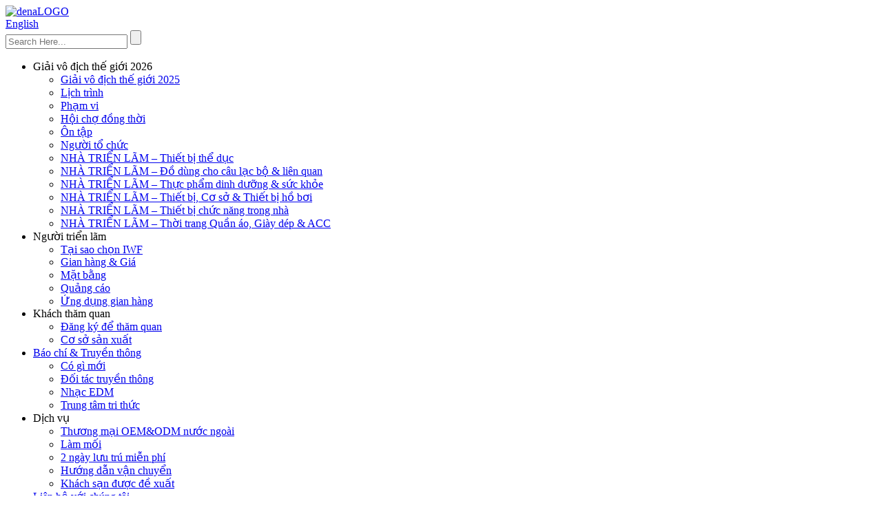

--- FILE ---
content_type: text/html
request_url: https://www.iwf-china.com/vi/transportation-guidance/
body_size: 12463
content:
<!DOCTYPE html> <html dir="ltr" lang="vi"> <head> <title>Hướng dẫn vận chuyển - Công ty TNHH dịch vụ triển lãm Donnor Thượng Hải</title> <meta http-equiv="Content-Type" content="text/html; charset=UTF-8" /> <!-- Google Tag Manager --> <script>(function(w,d,s,l,i){w[l]=w[l]||[];w[l].push({'gtm.start':
new Date().getTime(),event:'gtm.js'});var f=d.getElementsByTagName(s)[0],
j=d.createElement(s),dl=l!='dataLayer'?'&l='+l:'';j.async=true;j.src=
'https://www.googletagmanager.com/gtm.js?id='+i+dl;f.parentNode.insertBefore(j,f);
})(window,document,'script','dataLayer','GTM-M7SVHZD');</script> <!-- End Google Tag Manager --> <meta name="viewport" content="width=device-width,initial-scale=1,minimum-scale=1,maximum-scale=1,user-scalable=no"> <link rel="apple-touch-icon-precomposed" href=""> <meta name="format-detection" content="telephone=no"> <meta name="apple-mobile-web-app-capable" content="yes"> <meta name="apple-mobile-web-app-status-bar-style" content="black"> <meta property="og:url" content="https://www.iwf-china.com:443/transportation-guidance/"/> <meta property="og:title" content="Transportation Guidance"/> <meta property="og:title" content="Transportation Guidance"/> <meta property="og:description" content="Shanghai New International Expo Center (SNIEC) is located in Pudong New District, Shanghai and easily accessible using many means of transport. The public traffic interchange named &#8216;Longyang Road Station&#8217; for buses, metro lines and maglev, stands around 600 meters apart from SNIEC. It..."/> <meta property="og:type" content="product"/> <meta property="og:site_name" content="https://www.iwf-china.com/"/> <link href="//cdn.goodao.net/iwf-china/style/global/style.css" rel="stylesheet"> <link href="//cdn.goodao.net/iwf-china/style/public/public.css" rel="stylesheet">  <link rel="shortcut icon" href="//cdnus.globalso.com/iwf-china/d1dd0e201.png" /> <meta name="author" content="pat"/> <link rel='canonical' href='https://www.iwf-china.com/transportation-guidance/' /> <link rel="alternate" hreflang="fr" href="https://www.iwf-china.com/fr/transportation-guidance/" /> <link rel="alternate" hreflang="de" href="https://www.iwf-china.com/de/transportation-guidance/" /> <link rel="alternate" hreflang="pt" href="https://www.iwf-china.com/pt/transportation-guidance/" /> <link rel="alternate" hreflang="es" href="https://www.iwf-china.com/es/transportation-guidance/" /> <link rel="alternate" hreflang="ru" href="https://www.iwf-china.com/ru/transportation-guidance/" /> <link rel="alternate" hreflang="ja" href="https://www.iwf-china.com/ja/transportation-guidance/" /> <link rel="alternate" hreflang="ko" href="https://www.iwf-china.com/ko/transportation-guidance/" /> <link rel="alternate" hreflang="ar" href="https://www.iwf-china.com/ar/transportation-guidance/" /> <link rel="alternate" hreflang="ga" href="https://www.iwf-china.com/ga/transportation-guidance/" /> <link rel="alternate" hreflang="el" href="https://www.iwf-china.com/el/transportation-guidance/" /> <link rel="alternate" hreflang="tr" href="https://www.iwf-china.com/tr/transportation-guidance/" /> <link rel="alternate" hreflang="it" href="https://www.iwf-china.com/it/transportation-guidance/" /> <link rel="alternate" hreflang="da" href="https://www.iwf-china.com/da/transportation-guidance/" /> <link rel="alternate" hreflang="ro" href="https://www.iwf-china.com/ro/transportation-guidance/" /> <link rel="alternate" hreflang="id" href="https://www.iwf-china.com/id/transportation-guidance/" /> <link rel="alternate" hreflang="cs" href="https://www.iwf-china.com/cs/transportation-guidance/" /> <link rel="alternate" hreflang="af" href="https://www.iwf-china.com/af/transportation-guidance/" /> <link rel="alternate" hreflang="sv" href="https://www.iwf-china.com/sv/transportation-guidance/" /> <link rel="alternate" hreflang="pl" href="https://www.iwf-china.com/pl/transportation-guidance/" /> <link rel="alternate" hreflang="eu" href="https://www.iwf-china.com/eu/transportation-guidance/" /> <link rel="alternate" hreflang="ca" href="https://www.iwf-china.com/ca/transportation-guidance/" /> <link rel="alternate" hreflang="eo" href="https://www.iwf-china.com/eo/transportation-guidance/" /> <link rel="alternate" hreflang="hi" href="https://www.iwf-china.com/hi/transportation-guidance/" /> <link rel="alternate" hreflang="lo" href="https://www.iwf-china.com/lo/transportation-guidance/" /> <link rel="alternate" hreflang="sq" href="https://www.iwf-china.com/sq/transportation-guidance/" /> <link rel="alternate" hreflang="am" href="https://www.iwf-china.com/am/transportation-guidance/" /> <link rel="alternate" hreflang="hy" href="https://www.iwf-china.com/hy/transportation-guidance/" /> <link rel="alternate" hreflang="az" href="https://www.iwf-china.com/az/transportation-guidance/" /> <link rel="alternate" hreflang="be" href="https://www.iwf-china.com/be/transportation-guidance/" /> <link rel="alternate" hreflang="bn" href="https://www.iwf-china.com/bn/transportation-guidance/" /> <link rel="alternate" hreflang="bs" href="https://www.iwf-china.com/bs/transportation-guidance/" /> <link rel="alternate" hreflang="bg" href="https://www.iwf-china.com/bg/transportation-guidance/" /> <link rel="alternate" hreflang="ceb" href="https://www.iwf-china.com/ceb/transportation-guidance/" /> <link rel="alternate" hreflang="ny" href="https://www.iwf-china.com/ny/transportation-guidance/" /> <link rel="alternate" hreflang="co" href="https://www.iwf-china.com/co/transportation-guidance/" /> <link rel="alternate" hreflang="hr" href="https://www.iwf-china.com/hr/transportation-guidance/" /> <link rel="alternate" hreflang="nl" href="https://www.iwf-china.com/nl/transportation-guidance/" /> <link rel="alternate" hreflang="et" href="https://www.iwf-china.com/et/transportation-guidance/" /> <link rel="alternate" hreflang="tl" href="https://www.iwf-china.com/tl/transportation-guidance/" /> <link rel="alternate" hreflang="fi" href="https://www.iwf-china.com/fi/transportation-guidance/" /> <link rel="alternate" hreflang="fy" href="https://www.iwf-china.com/fy/transportation-guidance/" /> <link rel="alternate" hreflang="gl" href="https://www.iwf-china.com/gl/transportation-guidance/" /> <link rel="alternate" hreflang="ka" href="https://www.iwf-china.com/ka/transportation-guidance/" /> <link rel="alternate" hreflang="gu" href="https://www.iwf-china.com/gu/transportation-guidance/" /> <link rel="alternate" hreflang="ht" href="https://www.iwf-china.com/ht/transportation-guidance/" /> <link rel="alternate" hreflang="ha" href="https://www.iwf-china.com/ha/transportation-guidance/" /> <link rel="alternate" hreflang="haw" href="https://www.iwf-china.com/haw/transportation-guidance/" /> <link rel="alternate" hreflang="iw" href="https://www.iwf-china.com/iw/transportation-guidance/" /> <link rel="alternate" hreflang="hmn" href="https://www.iwf-china.com/hmn/transportation-guidance/" /> <link rel="alternate" hreflang="hu" href="https://www.iwf-china.com/hu/transportation-guidance/" /> <link rel="alternate" hreflang="is" href="https://www.iwf-china.com/is/transportation-guidance/" /> <link rel="alternate" hreflang="ig" href="https://www.iwf-china.com/ig/transportation-guidance/" /> <link rel="alternate" hreflang="jw" href="https://www.iwf-china.com/jw/transportation-guidance/" /> <link rel="alternate" hreflang="kn" href="https://www.iwf-china.com/kn/transportation-guidance/" /> <link rel="alternate" hreflang="kk" href="https://www.iwf-china.com/kk/transportation-guidance/" /> <link rel="alternate" hreflang="km" href="https://www.iwf-china.com/km/transportation-guidance/" /> <link rel="alternate" hreflang="ku" href="https://www.iwf-china.com/ku/transportation-guidance/" /> <link rel="alternate" hreflang="ky" href="https://www.iwf-china.com/ky/transportation-guidance/" /> <link rel="alternate" hreflang="la" href="https://www.iwf-china.com/la/transportation-guidance/" /> <link rel="alternate" hreflang="lv" href="https://www.iwf-china.com/lv/transportation-guidance/" /> <link rel="alternate" hreflang="lt" href="https://www.iwf-china.com/lt/transportation-guidance/" /> <link rel="alternate" hreflang="lb" href="https://www.iwf-china.com/lb/transportation-guidance/" /> <link rel="alternate" hreflang="mk" href="https://www.iwf-china.com/mk/transportation-guidance/" /> <link rel="alternate" hreflang="mg" href="https://www.iwf-china.com/mg/transportation-guidance/" /> <link rel="alternate" hreflang="ms" href="https://www.iwf-china.com/ms/transportation-guidance/" /> <link rel="alternate" hreflang="ml" href="https://www.iwf-china.com/ml/transportation-guidance/" /> <link rel="alternate" hreflang="mt" href="https://www.iwf-china.com/mt/transportation-guidance/" /> <link rel="alternate" hreflang="mi" href="https://www.iwf-china.com/mi/transportation-guidance/" /> <link rel="alternate" hreflang="mr" href="https://www.iwf-china.com/mr/transportation-guidance/" /> <link rel="alternate" hreflang="mn" href="https://www.iwf-china.com/mn/transportation-guidance/" /> <link rel="alternate" hreflang="my" href="https://www.iwf-china.com/my/transportation-guidance/" /> <link rel="alternate" hreflang="ne" href="https://www.iwf-china.com/ne/transportation-guidance/" /> <link rel="alternate" hreflang="no" href="https://www.iwf-china.com/no/transportation-guidance/" /> <link rel="alternate" hreflang="ps" href="https://www.iwf-china.com/ps/transportation-guidance/" /> <link rel="alternate" hreflang="fa" href="https://www.iwf-china.com/fa/transportation-guidance/" /> <link rel="alternate" hreflang="pa" href="https://www.iwf-china.com/pa/transportation-guidance/" /> <link rel="alternate" hreflang="sr" href="https://www.iwf-china.com/sr/transportation-guidance/" /> <link rel="alternate" hreflang="st" href="https://www.iwf-china.com/st/transportation-guidance/" /> <link rel="alternate" hreflang="si" href="https://www.iwf-china.com/si/transportation-guidance/" /> <link rel="alternate" hreflang="sk" href="https://www.iwf-china.com/sk/transportation-guidance/" /> <link rel="alternate" hreflang="sl" href="https://www.iwf-china.com/sl/transportation-guidance/" /> <link rel="alternate" hreflang="so" href="https://www.iwf-china.com/so/transportation-guidance/" /> <link rel="alternate" hreflang="sm" href="https://www.iwf-china.com/sm/transportation-guidance/" /> <link rel="alternate" hreflang="gd" href="https://www.iwf-china.com/gd/transportation-guidance/" /> <link rel="alternate" hreflang="sn" href="https://www.iwf-china.com/sn/transportation-guidance/" /> <link rel="alternate" hreflang="sd" href="https://www.iwf-china.com/sd/transportation-guidance/" /> <link rel="alternate" hreflang="su" href="https://www.iwf-china.com/su/transportation-guidance/" /> <link rel="alternate" hreflang="sw" href="https://www.iwf-china.com/sw/transportation-guidance/" /> <link rel="alternate" hreflang="tg" href="https://www.iwf-china.com/tg/transportation-guidance/" /> <link rel="alternate" hreflang="ta" href="https://www.iwf-china.com/ta/transportation-guidance/" /> <link rel="alternate" hreflang="te" href="https://www.iwf-china.com/te/transportation-guidance/" /> <link rel="alternate" hreflang="th" href="https://www.iwf-china.com/th/transportation-guidance/" /> <link rel="alternate" hreflang="uk" href="https://www.iwf-china.com/uk/transportation-guidance/" /> <link rel="alternate" hreflang="ur" href="https://www.iwf-china.com/ur/transportation-guidance/" /> <link rel="alternate" hreflang="uz" href="https://www.iwf-china.com/uz/transportation-guidance/" /> <link rel="alternate" hreflang="vi" href="https://www.iwf-china.com/vi/transportation-guidance/" /> <link rel="alternate" hreflang="cy" href="https://www.iwf-china.com/cy/transportation-guidance/" /> <link rel="alternate" hreflang="xh" href="https://www.iwf-china.com/xh/transportation-guidance/" /> <link rel="alternate" hreflang="yi" href="https://www.iwf-china.com/yi/transportation-guidance/" /> <link rel="alternate" hreflang="yo" href="https://www.iwf-china.com/yo/transportation-guidance/" /> <link rel="alternate" hreflang="zu" href="https://www.iwf-china.com/zu/transportation-guidance/" /> <meta name="description" itemprop="description" content="Trung tâm triển lãm quốc tế mới Thượng Hải (SNIEC) nằm ở Quận mới Phố Đông, Thượng Hải và dễ dàng tiếp cận bằng nhiều phương tiện giao thông. Công chúng" />   <link href="//cdn.globalso.com/hide_search.css" rel="stylesheet"/><link href="//www.iwf-china.com/style/vi.html.css" rel="stylesheet"/><link rel="alternate" hreflang="vi" href="https://www.iwf-china.com/vi/" /></head> <body> <!-- Google Tag Manager (noscript) --> <noscript><iframe src="https://www.googletagmanager.com/ns.html?id=GTM-M7SVHZD" height="0" width="0" style="display:none;visibility:hidden"></iframe></noscript> <!-- End Google Tag Manager (noscript) --> <section class="container"> <header class="head-wrapper">   <section class="layout">     <nav class="nav-bar">       <div class="logo"><a href="/vi/">                 <img src="//cdnus.globalso.com/iwf-china/d1dd0e20.png" alt="denaLOGO">                 </a></div>       <div class="change-language ensemble">   <div class="change-language-info">     <div class="change-language-title medium-title">        <div class="language-flag language-flag-en"><a href="https://www.iwf-china.com/"><b class="country-flag"></b><span>English</span> </a></div>        <b class="language-icon"></b>      </div> 	<div class="change-language-cont sub-content">         <div class="empty"></div>     </div>   </div> </div> <!--theme106-->      <section class="head-search-wrap wrap-hide">         <section class="head-search">           <form  action="https://www.iwf-china.com/index.php" method="get">             <input class="search-ipt" type="text" placeholder="Search Here..." name="s" id="s" />             <input type="hidden" name="cat" value="490"/>             <input class="search-btn" type="submit" id="searchsubmit" value="" />           </form>         </section>         <span class="search-title"></span> </section>       <ul class="nav">         <li><a>Giải vô địch thế giới 2026</a> <ul class="sub-menu"> 	<li><a href="/vi/about-us/iwf-2025/">Giải vô địch thế giới 2025</a></li> 	<li><a href="/vi/about-us/about-iwf-schedule/">Lịch trình</a></li> 	<li><a href="/vi/about-us/scope/">Phạm vi</a></li> 	<li><a href="/vi/about-us/concurrent-fairs/">Hội chợ đồng thời</a></li> 	<li><a href="/vi/about-us/about-iwf-review/">Ôn tập</a></li> 	<li><a href="/vi/about-us/about-iwf-organizers/">Người tổ chức</a></li> 	<li><a href="/vi/fitness-equipment/">NHÀ TRIỂN LÃM – Thiết bị thể dục</a></li> 	<li><a href="/vi/club-supplies-related/">NHÀ TRIỂN LÃM – Đồ dùng cho câu lạc bộ & liên quan</a></li> 	<li><a href="/vi/nutrition-health-food/">NHÀ TRIỂN LÃM – Thực phẩm dinh dưỡng & sức khỏe</a></li> 	<li><a href="/vi/swimming-pool-equipment-facility-appliance/">NHÀ TRIỂN LÃM – Thiết bị, Cơ sở & Thiết bị hồ bơi</a></li> 	<li><a href="/vi/indoor-functional-equipment/">NHÀ TRIỂN LÃM – Thiết bị chức năng trong nhà</a></li> 	<li><a href="/vi/fashion-apparel-shoes-acc/">NHÀ TRIỂN LÃM – Thời trang Quần áo, Giày dép & ACC</a></li> </ul> </li> <li><a>Người triển lãm</a> <ul class="sub-menu"> 	<li><a href="/vi/exhibitor/why-exhibit/">Tại sao chọn IWF</a></li> 	<li><a href="/vi/exhibitor/booth-price/">Gian hàng & Giá</a></li> 	<li><a href="/vi/exhibitor/floor-plan-2/">Mặt bằng</a></li> 	<li><a href="/vi/exhibitor/advertising/">Quảng cáo</a></li> 	<li><a href="http://crm.donnor.com/web-reg-server/pc/exhibit-apply.html?EID=E0000000339&#038;target=4&#038;orgnum=1237&#038;pid=1093&#038;version=2&#038;cid=2041&#038;ctid=20">Ứng dụng gian hàng</a></li> </ul> </li> <li><a>Khách thăm quan</a> <ul class="sub-menu"> 	<li><a href="/vi/register-to-visit/">Đăng ký để thăm quan</a></li> 	<li><a href="/vi/visitors/manufacturer-base/">Cơ sở sản xuất</a></li> </ul> </li> <li><a href="/vi/news_catalog/press-media/">Báo chí & Truyền thông</a> <ul class="sub-menu"> 	<li><a href="/vi/news_catalog/whats-new/">Có gì mới</a></li> 	<li><a href="/vi/media-partner/">Đối tác truyền thông</a></li> 	<li><a href="/vi/edm/">Nhạc EDM</a></li> 	<li><a href="/vi/news_catalog/knowledge-hub/">Trung tâm tri thức</a></li> </ul> </li> <li class="current-menu-ancestor current-menu-parent"><a>Dịch vụ</a> <ul class="sub-menu"> 	<li><a href="/vi/foreign-oemodm-trade/">Thương mại OEM&ODM nước ngoài</a></li> 	<li><a href="/vi/matchmaking/">Làm mối</a></li> 	<li><a href="/vi/2-day-free-accommodation/">2 ngày lưu trú miễn phí</a></li> 	<li class="nav-current"><a href="/vi/transportation-guidance/">Hướng dẫn vận chuyển</a></li> 	<li><a href="/vi/recommended-hotels/">Khách sạn được đề xuất</a></li> </ul> </li> <li><a href="/vi/contact-us/">Liên hệ với chúng tôi</a></li>       </ul><div class="fixed-button">	<a href="http://crm.donnor.com/web-reg-server/pc/vistor-register.html?EID=E0000000221&target=1&orgnum=1237&pid=1042&version=2&cid=1463&ctid=20" rel="nofollow" target="_blank">ĐẾN THĂM QUAN</a>	<a href="mailto:iwf@donnor.com">ĐỂ TRƯNG BÀY</a></div>     </nav>   </section> </header>     	 	   <nav class="path-bar">           <ul class="path-nav">              <li> <a itemprop="breadcrumb" href="/vi/">Trang chủ</a></li><li> <a href="#">Hướng dẫn vận chuyển</a></li>           </ul>        </nav> <section class="page-layout"> 	      <section class="layout">        <div class="main-tit-bar">          <h1 class="title">Hướng dẫn vận chuyển</h1>       </div>         <article class="entry blog-article"> <div class="fl-builder-content fl-builder-content-1708 fl-builder-content-primary fl-builder-global-templates-locked" data-post-id="1708"><div class="fl-row fl-row-full-width fl-row-bg-none fl-node-5da6b8957260c" data-node="5da6b8957260c"> 	<div class="fl-row-content-wrap"> 				<div class="fl-row-content fl-row-full-width fl-node-content"> 		 <div class="fl-col-group fl-node-5da6b8957553b" data-node="5da6b8957553b"> 			<div class="fl-col fl-node-5da6b89575d76" data-node="5da6b89575d76" style="width: 100%;"> 	<div class="fl-col-content fl-node-content"> 	<div class="fl-module fl-module-rich-text fl-node-5da6b89572475" data-node="5da6b89572475" data-animation-delay="0.0"> 	<div class="fl-module-content fl-node-content"> 		<div class="fl-rich-text"> 	<p><span style="font-size: medium;">Trung tâm triển lãm quốc tế mới Thượng Hải (SNIEC) nằm ở Quận mới Phố Đông, Thượng Hải và dễ dàng tiếp cận bằng nhiều phương tiện giao thông. Nút giao thông công cộng có tên 'Ga Longyang Road' dành cho xe buýt, tuyến tàu điện ngầm và tàu đệm từ, cách SNIEC khoảng 600 mét. Đi bộ từ 'Ga Longyang Road' đến khu hội chợ mất khoảng 10 phút. Ngoài ra, Tuyến tàu điện ngầm số 7 đi thẳng đến SNIEC tại Ga Huamu Road có lối ra số 2 gần với Sảnh W5 của SNIEC.</span></p> </div>	</div> </div>	</div> </div>	</div>  <div class="fl-col-group fl-node-5da6b8b5701bb" data-node="5da6b8b5701bb"> 			<div class="fl-col fl-node-5da6b8b5703ef" data-node="5da6b8b5703ef" style="width: 100%;"> 	<div class="fl-col-content fl-node-content"> 	<div class="fl-module fl-module-tabs fl-node-5da6b8b570001 transportation-sub" data-node="5da6b8b570001" data-animation-delay="0.0"> 	<div class="fl-module-content fl-node-content"> 		<div class="fl-tabs fl-tabs-vertical fl-clearfix">  	<div class="fl-tabs-labels fl-clearfix"> 				<div class="fl-tabs-label fl-tab-active" data-index="0">Trung tâm triển lãm và hội nghị World Expo Thượng Hải</div> 				<div class="fl-tabs-label" data-index="1">Sân bay quốc tế Phố Đông Thượng Hải</div> 				<div class="fl-tabs-label" data-index="2">Sân bay quốc tế Hồng Kiều Thượng Hải</div> 				<div class="fl-tabs-label" data-index="3">Ga xe lửa Thượng Hải</div> 				<div class="fl-tabs-label" data-index="4">Ga xe lửa Hồng Kiều Thượng Hải</div> 			</div> 	 	<div class="fl-tabs-panels fl-clearfix"> 				<div class="fl-tabs-panel"> 			<div class="fl-tabs-label fl-tabs-panel-label fl-tab-active" data-index="0"> 				<span>Trung tâm triển lãm và hội nghị World Expo Thượng Hải</span> 				<i class="fa"></i> 			</div> 			<div class="fl-tabs-panel-content fl-clearfix fl-tab-active" data-index="0"> 				<p><span style="font-size: medium;">Địa chỉ: Quảng trường Nam, Trung tâm triển lãm và hội nghị World Expo Thượng Hải, 1099 Đường Guozhan</span></p> <p><img class="alignnone size-full wp-image-141560" alt="Trung tâm triển lãm và hội nghị World Expo Thượng Hải" src="https://www.iwf-china.com/uploads/5fe8920b.jpg" /></p> <p> </p> 			</div> 		</div> 				<div class="fl-tabs-panel"> 			<div class="fl-tabs-label fl-tabs-panel-label" data-index="1"> 				<span>Sân bay quốc tế Phố Đông Thượng Hải</span> 				<i class="fa fa-plus"></i> 			</div> 			<div class="fl-tabs-panel-content fl-clearfix" data-index="1"> 				<p><span style="font-size: medium;"><strong>Tàu điện ngầm:</strong>Đi tàu điện ngầm tuyến 2 từ Sân bay quốc tế Phố Đông đến Ga Longyang Road, sau đó chuyển sang tuyến 7 đến Ga Yaohua Road. Ra khỏi Cổng 4 và đi thẳng khoảng 10 phút là đến trung tâm triển lãm.</span></p> <p><span style="font-size: medium;"><strong>Tàu đệm từ + Tàu điện ngầm:</strong>Đi tàu Maglev từ Sân bay quốc tế Phố Đông đến Ga Đường Long Dương (7 phút). Từ Đường Long Dương, đi Tàu điện ngầm Tuyến 7 đến Ga Đường Yaohua, ra ở Cổng 4 và đi thẳng khoảng 10 phút là đến trung tâm triển lãm.</span></p> <p><span style="font-size: medium;"><strong>Taxi:</strong>Khoảng 37 km, khoảng 50 phút, giá vé ước tính: 100 CNY.</span></p> 			</div> 		</div> 				<div class="fl-tabs-panel"> 			<div class="fl-tabs-label fl-tabs-panel-label" data-index="2"> 				<span>Sân bay quốc tế Hồng Kiều Thượng Hải</span> 				<i class="fa fa-plus"></i> 			</div> 			<div class="fl-tabs-panel-content fl-clearfix" data-index="2"> 				<p><span style="font-size: medium;"><strong>Tàu điện ngầm:</strong>Đi tuyến 10 từ Sân bay quốc tế Hồng Kiều đến Ga Laoximen, sau đó chuyển sang tuyến 8 hướng về Đường Shendu và xuống tại Ga Bảo tàng nghệ thuật Trung Quốc. Từ đó, bạn có thể đi taxi hoặc đi bộ khoảng 15 phút đến trung tâm triển lãm.</span></p> <p><span style="font-size: medium;"><strong>Taxi:</strong>Khoảng 26 km, khoảng 40 phút, giá vé ước tính: 80 CNY.</span></p> 			</div> 		</div> 				<div class="fl-tabs-panel"> 			<div class="fl-tabs-label fl-tabs-panel-label" data-index="3"> 				<span>Ga xe lửa Thượng Hải</span> 				<i class="fa fa-plus"></i> 			</div> 			<div class="fl-tabs-panel-content fl-clearfix" data-index="3"> 				<p><span style="font-size: medium;"><strong>Tàu điện ngầm:</strong>Đi tuyến 1 từ Ga xe lửa Thượng Hải đến Ga Quảng trường Nhân dân, sau đó chuyển sang tuyến 8 hướng tới Đường Shendu và xuống tại Ga Bảo tàng Nghệ thuật Trung Quốc, lối ra số 3. Từ đó, bạn có thể đi taxi hoặc đi bộ khoảng 15 phút đến trung tâm triển lãm.</span></p> <p><span style="font-size: medium;"><strong>Taxi:</strong>Khoảng 12 km, khoảng 30 phút, giá vé ước tính: 50 CNY.</span></p> 			</div> 		</div> 				<div class="fl-tabs-panel"> 			<div class="fl-tabs-label fl-tabs-panel-label" data-index="4"> 				<span>Ga xe lửa Hồng Kiều Thượng Hải</span> 				<i class="fa fa-plus"></i> 			</div> 			<div class="fl-tabs-panel-content fl-clearfix" data-index="4"> 				<p><span style="font-size: medium;"><strong>Tàu điện ngầm:</strong>Đi tuyến 10 từ Ga xe lửa Hồng Kiều đến Ga Lão Tây Môn, sau đó chuyển sang tuyến 8 hướng tới Đường Shendu và xuống tại Ga Bảo tàng Nghệ thuật Trung Quốc, lối ra số 3. Từ đó, bạn có thể đi taxi hoặc đi bộ khoảng 15 phút đến trung tâm triển lãm.</span></p> <p><span style="font-size: medium;"><strong>Taxi:</strong>Khoảng 26 km, khoảng 40 phút, giá vé ước tính: 80 CNY.</span></p> 			</div> 		</div> 			</div> 	 </div>	</div> </div>	</div> </div>	</div>  <div class="fl-col-group fl-node-5f5f135312e20" data-node="5f5f135312e20"> 			<div class="fl-col fl-node-5f5f1353130a3" data-node="5f5f1353130a3" style="width: 100%;"> 	<div class="fl-col-content fl-node-content"> 	<div class="fl-module fl-module-photo fl-node-5f5f135312c74" data-node="5f5f135312c74" data-animation-delay="0.0"> 	<div class="fl-module-content fl-node-content"> 		<div class="fl-photo fl-photo-align-center" itemscope itemtype="http://schema.org/ImageObject"> 	<div class="fl-photo-content fl-photo-img-jpg"> 				<a href="https://www.ciwf.com.cn/en/iwf-995.html" target="_blank" itemprop="url"> 				<img class="fl-photo-img wp-image-52443" src="https://www.iwf-china.com/uploads/iwf-2024.jpg" alt="CIST头图" itemprop="image"  /> 				</a> 		     			</div> 	</div>	</div> </div>	</div> </div>	</div> 		</div> 	</div> </div></div>  <div class="clear"></div>       </article>  		<section class="inquiry-form-wrap ct-inquiry-form"><script type="text/javascript" src="//www.globalso.site/form.js"></script></section>	  		 <hr>              </section> </section> <footer class="foot-wrapper">     <section class="foot-items">       <section class="gm-sep  layout">         <section class="foot-item foot-item-hide foot-item-inquiry">           <h2 class="foot-tit">CUỘC ĐIỀU TRA</h2>           <div class="foot-cont">             <p>Để biết thêm thông tin về sản phẩm hoặc bảng giá, vui lòng để lại email cho chúng tôi và chúng tôi sẽ liên hệ trong vòng 24 giờ.</p>             <div class="subscribe">               <div class="subscribe-form">                 <a class="email inquiryfoot" href="javascript:" onclick="showMsgPop();">Yêu cầu báo giá</a>               </div>             </div>           </div>         </section>         <section class="foot-item foot-item-hide foot-item-contact">           <h2 class="foot-tit">Liên hệ với chúng tôi</h2>           <div class="foot-cont">             <ul class="gm-sep">               <li class="foot-company">Địa chỉ: Tầng 16, Số 441 Đường Bắc Hà Nam, Tòa nhà Jinyi, Thượng Hải, Trung Quốc</li>                                                            <li class="foot-email">E-mail:<a href="mailto:iwf@donnor.com">iwf@donnor.com</a></li>                                        <li class="foot-fax">Điện thoại: 0086-(0)21-66102037</li>                    <li class="foot-sky">Whatsapp: +86 13553001944/ +86 13736325200</li>            </ul>           </div>         </section>         <section class="foot-item foot-item-hide foot-item-social">           <h2 class="foot-tit">xã hội</h2>           <div class="foot-cont">             <ul class="gm-sep head-social">               <li><a target="_blank" href="https://www.facebook.com/iwfshanghai/"><img src="//cdnus.globalso.com/iwf-china/2c8310c2.png" alt="Facebook"><span>Facebook</span></a></li> <li><a target="_blank" href="https://www.linkedin.com/company/iwfshanghai/"><img src="//cdnus.globalso.com/iwf-china/c7d1bc6a.png" alt="Linkedin"><span>Linkedin</span></a></li> <li><a target="_blank" href="https://twitter.com/iwfshanghai/"><img src="//cdnus.globalso.com/iwf-china/69fb1f7b.png" alt="Twitter"><span>Twitter</span></a></li> <li><a target="_blank" href="https://www.youtube.com/channel/UCnbOVAvxfXEhHiXW1Uh1dCQ"><img src="//cdnus.globalso.com/iwf-china/eabbce24.png" alt="Youtube"><span>Youtube</span></a></li>             </ul>           </div>         </section>         <div class="copyright">         <div class="transall"></div>© Bản quyền - 2010-2019: Mọi quyền được bảo lưu. -<a href="/vi/featured/">Sản phẩm nổi bật</a> - <a href="/vi/sitemap.xml">Sơ đồ trang web</a>  <br><a href='/vi/jetts-fitness-equipment/' title='Jetts Fitness Equipment'>Thiết bị tập thể dục Jetts</a>,  <a href='/vi/childrens-fitness-course/' title='Children's fitness course'>Khóa học thể dục cho trẻ em</a>,  <a href='/vi/kids-workout-equipment/' title='Kids Workout Equipment'>Thiết bị tập luyện cho trẻ em</a>,  <a href='/vi/hoist-workout-equipment/' title='Hoist Workout Equipment'>Thiết bị tập luyện nâng tạ</a>,  <a href='/vi/2020-iwf-shanghai-fitness-expo/' title='2020 Iwf Shanghai Fitness Expo'>Triển lãm thể hình IWF Thượng Hải 2020</a>,  <a href='/vi/core-workout-equipment/' title='Core Workout Equipment'>Thiết bị tập luyện cốt lõi</a>,       </div>       </section>     </section>   </footer>                                              <aside class="scrollsidebar" id="scrollsidebar">    <section class="side_content">     <div class="side_list">     	<header class="hd"><img src="//cdn.goodao.net/iwf-china/style/title_pic.png" alt="Inuiry trực tuyến"/></header>         <div class="cont"> 		<li><a class="email" href="javascript:" onclick="showMsgPop();">Gửi Email</a></li>  <li> <span style="margin-left:7%"><img src="https://www.iwf-china.com/uploads/whatsapp.png"></span><a style="margin-top: -29%" target="_blank" class="whatsapp" href="https://api.whatsapp.com/send?phone=8613736325200">WhatsApp</a></li> <li style="height: auto;"><img src="https://www.iwf-china.com/uploads/erweima1.png" style="width: 100%;"></li> <li style="height: auto;"><img src="https://www.iwf-china.com/uploads/index_wacht.png" style="width: 100%;"></li> 	     </div> 		                       <div class="side_title"><a  class="close_btn"><span>x</span></a></div>     </div>   </section>   <div class="show_btn"></div> </aside>             <section class="inquiry-pop-bd">            <section class="inquiry-pop">                 <i class="ico-close-pop" onclick="hideMsgPop();"></i>  <script type="text/javascript" src="//www.globalso.site/form.js"></script>            </section> </section> <script type="text/javascript" src="//cdn.goodao.net/iwf-china/style/global/js/jquery.min.js"></script> <script type="text/javascript" src="//cdn.goodao.net/iwf-china/style/global/js/common.js"></script> <!--[if lt IE 9]> <script src="https://www.iwf-china.com/style/global/js/html5.js"></script> <![endif]--> <script type="text/javascript" src="//www.globalso.site/livechat.js"></script> </section> <script type="text/javascript" src="https://v1.cnzz.com/z_stat.php?id=1278171544&web_id=1278171544"></script> <script type="text/javascript">

if(typeof jQuery == 'undefined' || typeof jQuery.fn.on == 'undefined') {
	document.write('<script src="https://www.iwf-china.com/wp-content/plugins/bb-plugin/js/jquery.js"><\/script>');
	document.write('<script src="https://www.iwf-china.com/wp-content/plugins/bb-plugin/js/jquery.migrate.min.js"><\/script>');
}

</script><ul class="prisna-wp-translate-seo" id="prisna-translator-seo"><li class="language-flag language-flag-en"><a href="https://www.iwf-china.com/transportation-guidance/" title="English"><b class="country-flag"></b><span>English</span></a></li><li class="language-flag language-flag-fr"><a href="https://www.iwf-china.com/fr/transportation-guidance/" title="French"><b class="country-flag"></b><span>French</span></a></li><li class="language-flag language-flag-de"><a href="https://www.iwf-china.com/de/transportation-guidance/" title="German"><b class="country-flag"></b><span>German</span></a></li><li class="language-flag language-flag-pt"><a href="https://www.iwf-china.com/pt/transportation-guidance/" title="Portuguese"><b class="country-flag"></b><span>Portuguese</span></a></li><li class="language-flag language-flag-es"><a href="https://www.iwf-china.com/es/transportation-guidance/" title="Spanish"><b class="country-flag"></b><span>Spanish</span></a></li><li class="language-flag language-flag-ru"><a href="https://www.iwf-china.com/ru/transportation-guidance/" title="Russian"><b class="country-flag"></b><span>Russian</span></a></li><li class="language-flag language-flag-ja"><a href="https://www.iwf-china.com/ja/transportation-guidance/" title="Japanese"><b class="country-flag"></b><span>Japanese</span></a></li><li class="language-flag language-flag-ko"><a href="https://www.iwf-china.com/ko/transportation-guidance/" title="Korean"><b class="country-flag"></b><span>Korean</span></a></li><li class="language-flag language-flag-ar"><a href="https://www.iwf-china.com/ar/transportation-guidance/" title="Arabic"><b class="country-flag"></b><span>Arabic</span></a></li><li class="language-flag language-flag-ga"><a href="https://www.iwf-china.com/ga/transportation-guidance/" title="Irish"><b class="country-flag"></b><span>Irish</span></a></li><li class="language-flag language-flag-el"><a href="https://www.iwf-china.com/el/transportation-guidance/" title="Greek"><b class="country-flag"></b><span>Greek</span></a></li><li class="language-flag language-flag-tr"><a href="https://www.iwf-china.com/tr/transportation-guidance/" title="Turkish"><b class="country-flag"></b><span>Turkish</span></a></li><li class="language-flag language-flag-it"><a href="https://www.iwf-china.com/it/transportation-guidance/" title="Italian"><b class="country-flag"></b><span>Italian</span></a></li><li class="language-flag language-flag-da"><a href="https://www.iwf-china.com/da/transportation-guidance/" title="Danish"><b class="country-flag"></b><span>Danish</span></a></li><li class="language-flag language-flag-ro"><a href="https://www.iwf-china.com/ro/transportation-guidance/" title="Romanian"><b class="country-flag"></b><span>Romanian</span></a></li><li class="language-flag language-flag-id"><a href="https://www.iwf-china.com/id/transportation-guidance/" title="Indonesian"><b class="country-flag"></b><span>Indonesian</span></a></li><li class="language-flag language-flag-cs"><a href="https://www.iwf-china.com/cs/transportation-guidance/" title="Czech"><b class="country-flag"></b><span>Czech</span></a></li><li class="language-flag language-flag-af"><a href="https://www.iwf-china.com/af/transportation-guidance/" title="Afrikaans"><b class="country-flag"></b><span>Afrikaans</span></a></li><li class="language-flag language-flag-sv"><a href="https://www.iwf-china.com/sv/transportation-guidance/" title="Swedish"><b class="country-flag"></b><span>Swedish</span></a></li><li class="language-flag language-flag-pl"><a href="https://www.iwf-china.com/pl/transportation-guidance/" title="Polish"><b class="country-flag"></b><span>Polish</span></a></li><li class="language-flag language-flag-eu"><a href="https://www.iwf-china.com/eu/transportation-guidance/" title="Basque"><b class="country-flag"></b><span>Basque</span></a></li><li class="language-flag language-flag-ca"><a href="https://www.iwf-china.com/ca/transportation-guidance/" title="Catalan"><b class="country-flag"></b><span>Catalan</span></a></li><li class="language-flag language-flag-eo"><a href="https://www.iwf-china.com/eo/transportation-guidance/" title="Esperanto"><b class="country-flag"></b><span>Esperanto</span></a></li><li class="language-flag language-flag-hi"><a href="https://www.iwf-china.com/hi/transportation-guidance/" title="Hindi"><b class="country-flag"></b><span>Hindi</span></a></li><li class="language-flag language-flag-lo"><a href="https://www.iwf-china.com/lo/transportation-guidance/" title="Lao"><b class="country-flag"></b><span>Lao</span></a></li><li class="language-flag language-flag-sq"><a href="https://www.iwf-china.com/sq/transportation-guidance/" title="Albanian"><b class="country-flag"></b><span>Albanian</span></a></li><li class="language-flag language-flag-am"><a href="https://www.iwf-china.com/am/transportation-guidance/" title="Amharic"><b class="country-flag"></b><span>Amharic</span></a></li><li class="language-flag language-flag-hy"><a href="https://www.iwf-china.com/hy/transportation-guidance/" title="Armenian"><b class="country-flag"></b><span>Armenian</span></a></li><li class="language-flag language-flag-az"><a href="https://www.iwf-china.com/az/transportation-guidance/" title="Azerbaijani"><b class="country-flag"></b><span>Azerbaijani</span></a></li><li class="language-flag language-flag-be"><a href="https://www.iwf-china.com/be/transportation-guidance/" title="Belarusian"><b class="country-flag"></b><span>Belarusian</span></a></li><li class="language-flag language-flag-bn"><a href="https://www.iwf-china.com/bn/transportation-guidance/" title="Bengali"><b class="country-flag"></b><span>Bengali</span></a></li><li class="language-flag language-flag-bs"><a href="https://www.iwf-china.com/bs/transportation-guidance/" title="Bosnian"><b class="country-flag"></b><span>Bosnian</span></a></li><li class="language-flag language-flag-bg"><a href="https://www.iwf-china.com/bg/transportation-guidance/" title="Bulgarian"><b class="country-flag"></b><span>Bulgarian</span></a></li><li class="language-flag language-flag-ceb"><a href="https://www.iwf-china.com/ceb/transportation-guidance/" title="Cebuano"><b class="country-flag"></b><span>Cebuano</span></a></li><li class="language-flag language-flag-ny"><a href="https://www.iwf-china.com/ny/transportation-guidance/" title="Chichewa"><b class="country-flag"></b><span>Chichewa</span></a></li><li class="language-flag language-flag-co"><a href="https://www.iwf-china.com/co/transportation-guidance/" title="Corsican"><b class="country-flag"></b><span>Corsican</span></a></li><li class="language-flag language-flag-hr"><a href="https://www.iwf-china.com/hr/transportation-guidance/" title="Croatian"><b class="country-flag"></b><span>Croatian</span></a></li><li class="language-flag language-flag-nl"><a href="https://www.iwf-china.com/nl/transportation-guidance/" title="Dutch"><b class="country-flag"></b><span>Dutch</span></a></li><li class="language-flag language-flag-et"><a href="https://www.iwf-china.com/et/transportation-guidance/" title="Estonian"><b class="country-flag"></b><span>Estonian</span></a></li><li class="language-flag language-flag-tl"><a href="https://www.iwf-china.com/tl/transportation-guidance/" title="Filipino"><b class="country-flag"></b><span>Filipino</span></a></li><li class="language-flag language-flag-fi"><a href="https://www.iwf-china.com/fi/transportation-guidance/" title="Finnish"><b class="country-flag"></b><span>Finnish</span></a></li><li class="language-flag language-flag-fy"><a href="https://www.iwf-china.com/fy/transportation-guidance/" title="Frisian"><b class="country-flag"></b><span>Frisian</span></a></li><li class="language-flag language-flag-gl"><a href="https://www.iwf-china.com/gl/transportation-guidance/" title="Galician"><b class="country-flag"></b><span>Galician</span></a></li><li class="language-flag language-flag-ka"><a href="https://www.iwf-china.com/ka/transportation-guidance/" title="Georgian"><b class="country-flag"></b><span>Georgian</span></a></li><li class="language-flag language-flag-gu"><a href="https://www.iwf-china.com/gu/transportation-guidance/" title="Gujarati"><b class="country-flag"></b><span>Gujarati</span></a></li><li class="language-flag language-flag-ht"><a href="https://www.iwf-china.com/ht/transportation-guidance/" title="Haitian"><b class="country-flag"></b><span>Haitian</span></a></li><li class="language-flag language-flag-ha"><a href="https://www.iwf-china.com/ha/transportation-guidance/" title="Hausa"><b class="country-flag"></b><span>Hausa</span></a></li><li class="language-flag language-flag-haw"><a href="https://www.iwf-china.com/haw/transportation-guidance/" title="Hawaiian"><b class="country-flag"></b><span>Hawaiian</span></a></li><li class="language-flag language-flag-iw"><a href="https://www.iwf-china.com/iw/transportation-guidance/" title="Hebrew"><b class="country-flag"></b><span>Hebrew</span></a></li><li class="language-flag language-flag-hmn"><a href="https://www.iwf-china.com/hmn/transportation-guidance/" title="Hmong"><b class="country-flag"></b><span>Hmong</span></a></li><li class="language-flag language-flag-hu"><a href="https://www.iwf-china.com/hu/transportation-guidance/" title="Hungarian"><b class="country-flag"></b><span>Hungarian</span></a></li><li class="language-flag language-flag-is"><a href="https://www.iwf-china.com/is/transportation-guidance/" title="Icelandic"><b class="country-flag"></b><span>Icelandic</span></a></li><li class="language-flag language-flag-ig"><a href="https://www.iwf-china.com/ig/transportation-guidance/" title="Igbo"><b class="country-flag"></b><span>Igbo</span></a></li><li class="language-flag language-flag-jw"><a href="https://www.iwf-china.com/jw/transportation-guidance/" title="Javanese"><b class="country-flag"></b><span>Javanese</span></a></li><li class="language-flag language-flag-kn"><a href="https://www.iwf-china.com/kn/transportation-guidance/" title="Kannada"><b class="country-flag"></b><span>Kannada</span></a></li><li class="language-flag language-flag-kk"><a href="https://www.iwf-china.com/kk/transportation-guidance/" title="Kazakh"><b class="country-flag"></b><span>Kazakh</span></a></li><li class="language-flag language-flag-km"><a href="https://www.iwf-china.com/km/transportation-guidance/" title="Khmer"><b class="country-flag"></b><span>Khmer</span></a></li><li class="language-flag language-flag-ku"><a href="https://www.iwf-china.com/ku/transportation-guidance/" title="Kurdish"><b class="country-flag"></b><span>Kurdish</span></a></li><li class="language-flag language-flag-ky"><a href="https://www.iwf-china.com/ky/transportation-guidance/" title="Kyrgyz"><b class="country-flag"></b><span>Kyrgyz</span></a></li><li class="language-flag language-flag-la"><a href="https://www.iwf-china.com/la/transportation-guidance/" title="Latin"><b class="country-flag"></b><span>Latin</span></a></li><li class="language-flag language-flag-lv"><a href="https://www.iwf-china.com/lv/transportation-guidance/" title="Latvian"><b class="country-flag"></b><span>Latvian</span></a></li><li class="language-flag language-flag-lt"><a href="https://www.iwf-china.com/lt/transportation-guidance/" title="Lithuanian"><b class="country-flag"></b><span>Lithuanian</span></a></li><li class="language-flag language-flag-lb"><a href="https://www.iwf-china.com/lb/transportation-guidance/" title="Luxembou.."><b class="country-flag"></b><span>Luxembou..</span></a></li><li class="language-flag language-flag-mk"><a href="https://www.iwf-china.com/mk/transportation-guidance/" title="Macedonian"><b class="country-flag"></b><span>Macedonian</span></a></li><li class="language-flag language-flag-mg"><a href="https://www.iwf-china.com/mg/transportation-guidance/" title="Malagasy"><b class="country-flag"></b><span>Malagasy</span></a></li><li class="language-flag language-flag-ms"><a href="https://www.iwf-china.com/ms/transportation-guidance/" title="Malay"><b class="country-flag"></b><span>Malay</span></a></li><li class="language-flag language-flag-ml"><a href="https://www.iwf-china.com/ml/transportation-guidance/" title="Malayalam"><b class="country-flag"></b><span>Malayalam</span></a></li><li class="language-flag language-flag-mt"><a href="https://www.iwf-china.com/mt/transportation-guidance/" title="Maltese"><b class="country-flag"></b><span>Maltese</span></a></li><li class="language-flag language-flag-mi"><a href="https://www.iwf-china.com/mi/transportation-guidance/" title="Maori"><b class="country-flag"></b><span>Maori</span></a></li><li class="language-flag language-flag-mr"><a href="https://www.iwf-china.com/mr/transportation-guidance/" title="Marathi"><b class="country-flag"></b><span>Marathi</span></a></li><li class="language-flag language-flag-mn"><a href="https://www.iwf-china.com/mn/transportation-guidance/" title="Mongolian"><b class="country-flag"></b><span>Mongolian</span></a></li><li class="language-flag language-flag-my"><a href="https://www.iwf-china.com/my/transportation-guidance/" title="Burmese"><b class="country-flag"></b><span>Burmese</span></a></li><li class="language-flag language-flag-ne"><a href="https://www.iwf-china.com/ne/transportation-guidance/" title="Nepali"><b class="country-flag"></b><span>Nepali</span></a></li><li class="language-flag language-flag-no"><a href="https://www.iwf-china.com/no/transportation-guidance/" title="Norwegian"><b class="country-flag"></b><span>Norwegian</span></a></li><li class="language-flag language-flag-ps"><a href="https://www.iwf-china.com/ps/transportation-guidance/" title="Pashto"><b class="country-flag"></b><span>Pashto</span></a></li><li class="language-flag language-flag-fa"><a href="https://www.iwf-china.com/fa/transportation-guidance/" title="Persian"><b class="country-flag"></b><span>Persian</span></a></li><li class="language-flag language-flag-pa"><a href="https://www.iwf-china.com/pa/transportation-guidance/" title="Punjabi"><b class="country-flag"></b><span>Punjabi</span></a></li><li class="language-flag language-flag-sr"><a href="https://www.iwf-china.com/sr/transportation-guidance/" title="Serbian"><b class="country-flag"></b><span>Serbian</span></a></li><li class="language-flag language-flag-st"><a href="https://www.iwf-china.com/st/transportation-guidance/" title="Sesotho"><b class="country-flag"></b><span>Sesotho</span></a></li><li class="language-flag language-flag-si"><a href="https://www.iwf-china.com/si/transportation-guidance/" title="Sinhala"><b class="country-flag"></b><span>Sinhala</span></a></li><li class="language-flag language-flag-sk"><a href="https://www.iwf-china.com/sk/transportation-guidance/" title="Slovak"><b class="country-flag"></b><span>Slovak</span></a></li><li class="language-flag language-flag-sl"><a href="https://www.iwf-china.com/sl/transportation-guidance/" title="Slovenian"><b class="country-flag"></b><span>Slovenian</span></a></li><li class="language-flag language-flag-so"><a href="https://www.iwf-china.com/so/transportation-guidance/" title="Somali"><b class="country-flag"></b><span>Somali</span></a></li><li class="language-flag language-flag-sm"><a href="https://www.iwf-china.com/sm/transportation-guidance/" title="Samoan"><b class="country-flag"></b><span>Samoan</span></a></li><li class="language-flag language-flag-gd"><a href="https://www.iwf-china.com/gd/transportation-guidance/" title="Scots Gaelic"><b class="country-flag"></b><span>Scots Gaelic</span></a></li><li class="language-flag language-flag-sn"><a href="https://www.iwf-china.com/sn/transportation-guidance/" title="Shona"><b class="country-flag"></b><span>Shona</span></a></li><li class="language-flag language-flag-sd"><a href="https://www.iwf-china.com/sd/transportation-guidance/" title="Sindhi"><b class="country-flag"></b><span>Sindhi</span></a></li><li class="language-flag language-flag-su"><a href="https://www.iwf-china.com/su/transportation-guidance/" title="Sundanese"><b class="country-flag"></b><span>Sundanese</span></a></li><li class="language-flag language-flag-sw"><a href="https://www.iwf-china.com/sw/transportation-guidance/" title="Swahili"><b class="country-flag"></b><span>Swahili</span></a></li><li class="language-flag language-flag-tg"><a href="https://www.iwf-china.com/tg/transportation-guidance/" title="Tajik"><b class="country-flag"></b><span>Tajik</span></a></li><li class="language-flag language-flag-ta"><a href="https://www.iwf-china.com/ta/transportation-guidance/" title="Tamil"><b class="country-flag"></b><span>Tamil</span></a></li><li class="language-flag language-flag-te"><a href="https://www.iwf-china.com/te/transportation-guidance/" title="Telugu"><b class="country-flag"></b><span>Telugu</span></a></li><li class="language-flag language-flag-th"><a href="https://www.iwf-china.com/th/transportation-guidance/" title="Thai"><b class="country-flag"></b><span>Thai</span></a></li><li class="language-flag language-flag-uk"><a href="https://www.iwf-china.com/uk/transportation-guidance/" title="Ukrainian"><b class="country-flag"></b><span>Ukrainian</span></a></li><li class="language-flag language-flag-ur"><a href="https://www.iwf-china.com/ur/transportation-guidance/" title="Urdu"><b class="country-flag"></b><span>Urdu</span></a></li><li class="language-flag language-flag-uz"><a href="https://www.iwf-china.com/uz/transportation-guidance/" title="Uzbek"><b class="country-flag"></b><span>Uzbek</span></a></li><li class="language-flag language-flag-vi"><a href="https://www.iwf-china.com/vi/transportation-guidance/" title="Vietnamese"><b class="country-flag"></b><span>Vietnamese</span></a></li><li class="language-flag language-flag-cy"><a href="https://www.iwf-china.com/cy/transportation-guidance/" title="Welsh"><b class="country-flag"></b><span>Welsh</span></a></li><li class="language-flag language-flag-xh"><a href="https://www.iwf-china.com/xh/transportation-guidance/" title="Xhosa"><b class="country-flag"></b><span>Xhosa</span></a></li><li class="language-flag language-flag-yi"><a href="https://www.iwf-china.com/yi/transportation-guidance/" title="Yiddish"><b class="country-flag"></b><span>Yiddish</span></a></li><li class="language-flag language-flag-yo"><a href="https://www.iwf-china.com/yo/transportation-guidance/" title="Yoruba"><b class="country-flag"></b><span>Yoruba</span></a></li><li class="language-flag language-flag-zu"><a href="https://www.iwf-china.com/zu/transportation-guidance/" title="Zulu"><b class="country-flag"></b><span>Zulu</span></a></li><li class="language-flag language-flag-rw"><a href="https://www.iwf-china.com/rw/transportation-guidance/" title="Kinyarwanda"><b class="country-flag"></b><span>Kinyarwanda</span></a></li><li class="language-flag language-flag-tt"><a href="https://www.iwf-china.com/tt/transportation-guidance/" title="Tatar"><b class="country-flag"></b><span>Tatar</span></a></li><li class="language-flag language-flag-or"><a href="https://www.iwf-china.com/or/transportation-guidance/" title="Oriya"><b class="country-flag"></b><span>Oriya</span></a></li><li class="language-flag language-flag-tk"><a href="https://www.iwf-china.com/tk/transportation-guidance/" title="Turkmen"><b class="country-flag"></b><span>Turkmen</span></a></li><li class="language-flag language-flag-ug"><a href="https://www.iwf-china.com/ug/transportation-guidance/" title="Uyghur"><b class="country-flag"></b><span>Uyghur</span></a></li></ul><link rel='stylesheet' id='font-awesome-css'  href='https://cdn.globalso.com/font-awesome/font-awesome.min.css?ver=1.9.1' type='text/css' media='all' /> <link rel='stylesheet' id='fl-builder-layout-1708-css'  href='https://www.iwf-china.com/uploads/bb-plugin/cache/1708-layout.css?ver=7d6f349b9afb9d4e552f55b457887a8b' type='text/css' media='all' /> <link rel='stylesheet' id='wp_automatic_gallery_style-css'  href='https://www.iwf-china.com/wp-content/plugins/wp-automatic/css/wp-automatic.css?ver=3.6.1' type='text/css' media='all' />   <script type='text/javascript' src='https://www.iwf-china.com/uploads/bb-plugin/cache/1708-layout.js?ver=7d6f349b9afb9d4e552f55b457887a8b'></script> <script type='text/javascript' src='https://www.iwf-china.com/wp-content/plugins/wp-automatic/js/main-front.js?ver=3.6.1'></script> <script type="text/javascript">/*<![CDATA[*/var _prisna_translate=_prisna_translate||{languages:["en","fr","es","de","ru","ar","ko","ja","it","pt","ga","da","id","tr","sv","ro","pl","cs","eu","ca","eo","hi","el","ms","sr","sw","th","vi","cy","sk","lv","mt","hu","gl","gu","et","bn","sq","be","nl","tl","is","ht","lt","no","sl","ta","uk","yi","ur","te","fa","mk","kn","iw","fi","hr","bg","az","ka","af","st","si","so","su","tg","uz","yo","zu","pa","jw","kk","km","ceb","ny","lo","la","mg","ml","mi","mn","mr","my","ne","ig","hmn","ha","bs","hy","zh-TW","zh-CN","am","fy","co","ku","ps","lb","ky","sm","gd","sn","sd","xh","haw"],scrollBarLanguages:"15",flags:false,shortNames:true,targetSelector:"body,title",locationWidget:false,location:".transall",translateAttributes:true,translateTitleAttribute:true,translateAltAttribute:true,translatePlaceholderAttribute:true,translateMetaTags:"keywords,description,og:title,og:description,og:locale,og:url",localStorage:true,localStorageExpires:"1",backgroundColor:"transparent",fontColor:"transparent",nativeLanguagesNames:{"id":"Bahasa Indonesia","bs":"\u0431\u043e\u0441\u0430\u043d\u0441\u043a\u0438","my":"\u1019\u103c\u1014\u103a\u1019\u102c\u1018\u102c\u101e\u102c","kk":"\u049a\u0430\u0437\u0430\u049b","km":"\u1797\u17b6\u179f\u17b6\u1781\u17d2\u1798\u17c2\u179a","lo":"\u0e9e\u0eb2\u0eaa\u0eb2\u0ea5\u0eb2\u0ea7","mn":"\u041c\u043e\u043d\u0433\u043e\u043b \u0445\u044d\u043b","tg":"\u0422\u043e\u04b7\u0438\u043a\u04e3","ca":"Catal\u00e0","uz":"O\u02bbzbekcha","yo":"\u00c8d\u00e8 Yor\u00f9b\u00e1","si":"\u0dc3\u0dd2\u0d82\u0dc4\u0dbd","ne":"\u0928\u0947\u092a\u093e\u0932\u0940","pa":"\u0a2a\u0a70\u0a1c\u0a3e\u0a2c\u0a40","cs":"\u010ce\u0161tina","mr":"\u092e\u0930\u093e\u0920\u0940","ml":"\u0d2e\u0d32\u0d2f\u0d3e\u0d33\u0d02","hy":"\u0570\u0561\u0575\u0565\u0580\u0565\u0576","da":"Dansk","de":"Deutsch","es":"Espa\u00f1ol","fr":"Fran\u00e7ais","hr":"Hrvatski","it":"Italiano","lv":"Latvie\u0161u","lt":"Lietuvi\u0173","hu":"Magyar","nl":"Nederlands","no":"Norsk\u200e","pl":"Polski","pt":"Portugu\u00eas","ro":"Rom\u00e2n\u0103","sk":"Sloven\u010dina","sl":"Sloven\u0161\u010dina","fi":"Suomi","sv":"Svenska","tr":"T\u00fcrk\u00e7e","vi":"Ti\u1ebfng Vi\u1ec7t","el":"\u0395\u03bb\u03bb\u03b7\u03bd\u03b9\u03ba\u03ac","ru":"\u0420\u0443\u0441\u0441\u043a\u0438\u0439","sr":"\u0421\u0440\u043f\u0441\u043a\u0438","uk":"\u0423\u043a\u0440\u0430\u0457\u043d\u0441\u044c\u043a\u0430","bg":"\u0411\u044a\u043b\u0433\u0430\u0440\u0441\u043a\u0438","iw":"\u05e2\u05d1\u05e8\u05d9\u05ea","ar":"\u0627\u0644\u0639\u0631\u0628\u064a\u0629","fa":"\u0641\u0627\u0631\u0633\u06cc","hi":"\u0939\u093f\u0928\u094d\u0926\u0940","tl":"Tagalog","th":"\u0e20\u0e32\u0e29\u0e32\u0e44\u0e17\u0e22","mt":"Malti","sq":"Shqip","eu":"Euskara","bn":"\u09ac\u09be\u0982\u09b2\u09be","be":"\u0431\u0435\u043b\u0430\u0440\u0443\u0441\u043a\u0430\u044f \u043c\u043e\u0432\u0430","et":"Eesti Keel","gl":"Galego","ka":"\u10e5\u10d0\u10e0\u10d7\u10e3\u10da\u10d8","gu":"\u0a97\u0ac1\u0a9c\u0ab0\u0abe\u0aa4\u0ac0","ht":"Krey\u00f2l Ayisyen","is":"\u00cdslenska","ga":"Gaeilge","kn":"\u0c95\u0ca8\u0ccd\u0ca8\u0ca1","mk":"\u043c\u0430\u043a\u0435\u0434\u043e\u043d\u0441\u043a\u0438","ms":"Bahasa Melayu","sw":"Kiswahili","yi":"\u05f2\u05b4\u05d3\u05d9\u05e9","ta":"\u0ba4\u0bae\u0bbf\u0bb4\u0bcd","te":"\u0c24\u0c46\u0c32\u0c41\u0c17\u0c41","ur":"\u0627\u0631\u062f\u0648","cy":"Cymraeg","zh-CN":"\u4e2d\u6587\uff08\u7b80\u4f53\uff09\u200e","zh-TW":"\u4e2d\u6587\uff08\u7e41\u9ad4\uff09\u200e","ja":"\u65e5\u672c\u8a9e","ko":"\ud55c\uad6d\uc5b4","am":"\u12a0\u121b\u122d\u129b","haw":"\u014clelo Hawai\u02bbi","ky":"\u043a\u044b\u0440\u0433\u044b\u0437\u0447\u0430","lb":"L\u00ebtzebuergesch","ps":"\u067e\u069a\u062a\u0648\u200e","sd":"\u0633\u0646\u068c\u064a"},home:"\/",clsKey: "3bf380c55f2f34fb99c0c54863ff3e57"};/*]]>*/</script><ul class="prisna-wp-translate-seo" id="prisna-translator-seo"><li class="language-flag language-flag-fr"><a href="https://www.iwf-china.com/fr/transportation-guidance/" title="French"><b class="country-flag"></b><span>French</span></a></li><li class="language-flag language-flag-de"><a href="https://www.iwf-china.com/de/transportation-guidance/" title="German"><b class="country-flag"></b><span>German</span></a></li><li class="language-flag language-flag-pt"><a href="https://www.iwf-china.com/pt/transportation-guidance/" title="Portuguese"><b class="country-flag"></b><span>Portuguese</span></a></li><li class="language-flag language-flag-es"><a href="https://www.iwf-china.com/es/transportation-guidance/" title="Spanish"><b class="country-flag"></b><span>Spanish</span></a></li><li class="language-flag language-flag-ru"><a href="https://www.iwf-china.com/ru/transportation-guidance/" title="Russian"><b class="country-flag"></b><span>Russian</span></a></li><li class="language-flag language-flag-ja"><a href="https://www.iwf-china.com/ja/transportation-guidance/" title="Japanese"><b class="country-flag"></b><span>Japanese</span></a></li><li class="language-flag language-flag-ko"><a href="https://www.iwf-china.com/ko/transportation-guidance/" title="Korean"><b class="country-flag"></b><span>Korean</span></a></li><li class="language-flag language-flag-ar"><a href="https://www.iwf-china.com/ar/transportation-guidance/" title="Arabic"><b class="country-flag"></b><span>Arabic</span></a></li><li class="language-flag language-flag-ga"><a href="https://www.iwf-china.com/ga/transportation-guidance/" title="Irish"><b class="country-flag"></b><span>Irish</span></a></li><li class="language-flag language-flag-el"><a href="https://www.iwf-china.com/el/transportation-guidance/" title="Greek"><b class="country-flag"></b><span>Greek</span></a></li><li class="language-flag language-flag-tr"><a href="https://www.iwf-china.com/tr/transportation-guidance/" title="Turkish"><b class="country-flag"></b><span>Turkish</span></a></li><li class="language-flag language-flag-it"><a href="https://www.iwf-china.com/it/transportation-guidance/" title="Italian"><b class="country-flag"></b><span>Italian</span></a></li><li class="language-flag language-flag-da"><a href="https://www.iwf-china.com/da/transportation-guidance/" title="Danish"><b class="country-flag"></b><span>Danish</span></a></li><li class="language-flag language-flag-ro"><a href="https://www.iwf-china.com/ro/transportation-guidance/" title="Romanian"><b class="country-flag"></b><span>Romanian</span></a></li><li class="language-flag language-flag-id"><a href="https://www.iwf-china.com/id/transportation-guidance/" title="Indonesian"><b class="country-flag"></b><span>Indonesian</span></a></li><li class="language-flag language-flag-cs"><a href="https://www.iwf-china.com/cs/transportation-guidance/" title="Czech"><b class="country-flag"></b><span>Czech</span></a></li><li class="language-flag language-flag-af"><a href="https://www.iwf-china.com/af/transportation-guidance/" title="Afrikaans"><b class="country-flag"></b><span>Afrikaans</span></a></li><li class="language-flag language-flag-sv"><a href="https://www.iwf-china.com/sv/transportation-guidance/" title="Swedish"><b class="country-flag"></b><span>Swedish</span></a></li><li class="language-flag language-flag-pl"><a href="https://www.iwf-china.com/pl/transportation-guidance/" title="Polish"><b class="country-flag"></b><span>Polish</span></a></li><li class="language-flag language-flag-eu"><a href="https://www.iwf-china.com/eu/transportation-guidance/" title="Basque"><b class="country-flag"></b><span>Basque</span></a></li><li class="language-flag language-flag-ca"><a href="https://www.iwf-china.com/ca/transportation-guidance/" title="Catalan"><b class="country-flag"></b><span>Catalan</span></a></li><li class="language-flag language-flag-eo"><a href="https://www.iwf-china.com/eo/transportation-guidance/" title="Esperanto"><b class="country-flag"></b><span>Esperanto</span></a></li><li class="language-flag language-flag-hi"><a href="https://www.iwf-china.com/hi/transportation-guidance/" title="Hindi"><b class="country-flag"></b><span>Hindi</span></a></li><li class="language-flag language-flag-lo"><a href="https://www.iwf-china.com/lo/transportation-guidance/" title="Lao"><b class="country-flag"></b><span>Lao</span></a></li><li class="language-flag language-flag-sq"><a href="https://www.iwf-china.com/sq/transportation-guidance/" title="Albanian"><b class="country-flag"></b><span>Albanian</span></a></li><li class="language-flag language-flag-am"><a href="https://www.iwf-china.com/am/transportation-guidance/" title="Amharic"><b class="country-flag"></b><span>Amharic</span></a></li><li class="language-flag language-flag-hy"><a href="https://www.iwf-china.com/hy/transportation-guidance/" title="Armenian"><b class="country-flag"></b><span>Armenian</span></a></li><li class="language-flag language-flag-az"><a href="https://www.iwf-china.com/az/transportation-guidance/" title="Azerbaijani"><b class="country-flag"></b><span>Azerbaijani</span></a></li><li class="language-flag language-flag-be"><a href="https://www.iwf-china.com/be/transportation-guidance/" title="Belarusian"><b class="country-flag"></b><span>Belarusian</span></a></li><li class="language-flag language-flag-bn"><a href="https://www.iwf-china.com/bn/transportation-guidance/" title="Bengali"><b class="country-flag"></b><span>Bengali</span></a></li><li class="language-flag language-flag-bs"><a href="https://www.iwf-china.com/bs/transportation-guidance/" title="Bosnian"><b class="country-flag"></b><span>Bosnian</span></a></li><li class="language-flag language-flag-bg"><a href="https://www.iwf-china.com/bg/transportation-guidance/" title="Bulgarian"><b class="country-flag"></b><span>Bulgarian</span></a></li><li class="language-flag language-flag-ceb"><a href="https://www.iwf-china.com/ceb/transportation-guidance/" title="Cebuano"><b class="country-flag"></b><span>Cebuano</span></a></li><li class="language-flag language-flag-ny"><a href="https://www.iwf-china.com/ny/transportation-guidance/" title="Chichewa"><b class="country-flag"></b><span>Chichewa</span></a></li><li class="language-flag language-flag-co"><a href="https://www.iwf-china.com/co/transportation-guidance/" title="Corsican"><b class="country-flag"></b><span>Corsican</span></a></li><li class="language-flag language-flag-hr"><a href="https://www.iwf-china.com/hr/transportation-guidance/" title="Croatian"><b class="country-flag"></b><span>Croatian</span></a></li><li class="language-flag language-flag-nl"><a href="https://www.iwf-china.com/nl/transportation-guidance/" title="Dutch"><b class="country-flag"></b><span>Dutch</span></a></li><li class="language-flag language-flag-et"><a href="https://www.iwf-china.com/et/transportation-guidance/" title="Estonian"><b class="country-flag"></b><span>Estonian</span></a></li><li class="language-flag language-flag-tl"><a href="https://www.iwf-china.com/tl/transportation-guidance/" title="Filipino"><b class="country-flag"></b><span>Filipino</span></a></li><li class="language-flag language-flag-fi"><a href="https://www.iwf-china.com/fi/transportation-guidance/" title="Finnish"><b class="country-flag"></b><span>Finnish</span></a></li><li class="language-flag language-flag-fy"><a href="https://www.iwf-china.com/fy/transportation-guidance/" title="Frisian"><b class="country-flag"></b><span>Frisian</span></a></li><li class="language-flag language-flag-gl"><a href="https://www.iwf-china.com/gl/transportation-guidance/" title="Galician"><b class="country-flag"></b><span>Galician</span></a></li><li class="language-flag language-flag-ka"><a href="https://www.iwf-china.com/ka/transportation-guidance/" title="Georgian"><b class="country-flag"></b><span>Georgian</span></a></li><li class="language-flag language-flag-gu"><a href="https://www.iwf-china.com/gu/transportation-guidance/" title="Gujarati"><b class="country-flag"></b><span>Gujarati</span></a></li><li class="language-flag language-flag-ht"><a href="https://www.iwf-china.com/ht/transportation-guidance/" title="Haitian"><b class="country-flag"></b><span>Haitian</span></a></li><li class="language-flag language-flag-ha"><a href="https://www.iwf-china.com/ha/transportation-guidance/" title="Hausa"><b class="country-flag"></b><span>Hausa</span></a></li><li class="language-flag language-flag-haw"><a href="https://www.iwf-china.com/haw/transportation-guidance/" title="Hawaiian"><b class="country-flag"></b><span>Hawaiian</span></a></li><li class="language-flag language-flag-iw"><a href="https://www.iwf-china.com/iw/transportation-guidance/" title="Hebrew"><b class="country-flag"></b><span>Hebrew</span></a></li><li class="language-flag language-flag-hmn"><a href="https://www.iwf-china.com/hmn/transportation-guidance/" title="Hmong"><b class="country-flag"></b><span>Hmong</span></a></li><li class="language-flag language-flag-hu"><a href="https://www.iwf-china.com/hu/transportation-guidance/" title="Hungarian"><b class="country-flag"></b><span>Hungarian</span></a></li><li class="language-flag language-flag-is"><a href="https://www.iwf-china.com/is/transportation-guidance/" title="Icelandic"><b class="country-flag"></b><span>Icelandic</span></a></li><li class="language-flag language-flag-ig"><a href="https://www.iwf-china.com/ig/transportation-guidance/" title="Igbo"><b class="country-flag"></b><span>Igbo</span></a></li><li class="language-flag language-flag-jw"><a href="https://www.iwf-china.com/jw/transportation-guidance/" title="Javanese"><b class="country-flag"></b><span>Javanese</span></a></li><li class="language-flag language-flag-kn"><a href="https://www.iwf-china.com/kn/transportation-guidance/" title="Kannada"><b class="country-flag"></b><span>Kannada</span></a></li><li class="language-flag language-flag-kk"><a href="https://www.iwf-china.com/kk/transportation-guidance/" title="Kazakh"><b class="country-flag"></b><span>Kazakh</span></a></li><li class="language-flag language-flag-km"><a href="https://www.iwf-china.com/km/transportation-guidance/" title="Khmer"><b class="country-flag"></b><span>Khmer</span></a></li><li class="language-flag language-flag-ku"><a href="https://www.iwf-china.com/ku/transportation-guidance/" title="Kurdish"><b class="country-flag"></b><span>Kurdish</span></a></li><li class="language-flag language-flag-ky"><a href="https://www.iwf-china.com/ky/transportation-guidance/" title="Kyrgyz"><b class="country-flag"></b><span>Kyrgyz</span></a></li><li class="language-flag language-flag-la"><a href="https://www.iwf-china.com/la/transportation-guidance/" title="Latin"><b class="country-flag"></b><span>Latin</span></a></li><li class="language-flag language-flag-lv"><a href="https://www.iwf-china.com/lv/transportation-guidance/" title="Latvian"><b class="country-flag"></b><span>Latvian</span></a></li><li class="language-flag language-flag-lt"><a href="https://www.iwf-china.com/lt/transportation-guidance/" title="Lithuanian"><b class="country-flag"></b><span>Lithuanian</span></a></li><li class="language-flag language-flag-lb"><a href="https://www.iwf-china.com/lb/transportation-guidance/" title="Luxembou.."><b class="country-flag"></b><span>Luxembou..</span></a></li><li class="language-flag language-flag-mk"><a href="https://www.iwf-china.com/mk/transportation-guidance/" title="Macedonian"><b class="country-flag"></b><span>Macedonian</span></a></li><li class="language-flag language-flag-mg"><a href="https://www.iwf-china.com/mg/transportation-guidance/" title="Malagasy"><b class="country-flag"></b><span>Malagasy</span></a></li><li class="language-flag language-flag-ms"><a href="https://www.iwf-china.com/ms/transportation-guidance/" title="Malay"><b class="country-flag"></b><span>Malay</span></a></li><li class="language-flag language-flag-ml"><a href="https://www.iwf-china.com/ml/transportation-guidance/" title="Malayalam"><b class="country-flag"></b><span>Malayalam</span></a></li><li class="language-flag language-flag-mt"><a href="https://www.iwf-china.com/mt/transportation-guidance/" title="Maltese"><b class="country-flag"></b><span>Maltese</span></a></li><li class="language-flag language-flag-mi"><a href="https://www.iwf-china.com/mi/transportation-guidance/" title="Maori"><b class="country-flag"></b><span>Maori</span></a></li><li class="language-flag language-flag-mr"><a href="https://www.iwf-china.com/mr/transportation-guidance/" title="Marathi"><b class="country-flag"></b><span>Marathi</span></a></li><li class="language-flag language-flag-mn"><a href="https://www.iwf-china.com/mn/transportation-guidance/" title="Mongolian"><b class="country-flag"></b><span>Mongolian</span></a></li><li class="language-flag language-flag-my"><a href="https://www.iwf-china.com/my/transportation-guidance/" title="Burmese"><b class="country-flag"></b><span>Burmese</span></a></li><li class="language-flag language-flag-ne"><a href="https://www.iwf-china.com/ne/transportation-guidance/" title="Nepali"><b class="country-flag"></b><span>Nepali</span></a></li><li class="language-flag language-flag-no"><a href="https://www.iwf-china.com/no/transportation-guidance/" title="Norwegian"><b class="country-flag"></b><span>Norwegian</span></a></li><li class="language-flag language-flag-ps"><a href="https://www.iwf-china.com/ps/transportation-guidance/" title="Pashto"><b class="country-flag"></b><span>Pashto</span></a></li><li class="language-flag language-flag-fa"><a href="https://www.iwf-china.com/fa/transportation-guidance/" title="Persian"><b class="country-flag"></b><span>Persian</span></a></li><li class="language-flag language-flag-pa"><a href="https://www.iwf-china.com/pa/transportation-guidance/" title="Punjabi"><b class="country-flag"></b><span>Punjabi</span></a></li><li class="language-flag language-flag-sr"><a href="https://www.iwf-china.com/sr/transportation-guidance/" title="Serbian"><b class="country-flag"></b><span>Serbian</span></a></li><li class="language-flag language-flag-st"><a href="https://www.iwf-china.com/st/transportation-guidance/" title="Sesotho"><b class="country-flag"></b><span>Sesotho</span></a></li><li class="language-flag language-flag-si"><a href="https://www.iwf-china.com/si/transportation-guidance/" title="Sinhala"><b class="country-flag"></b><span>Sinhala</span></a></li><li class="language-flag language-flag-sk"><a href="https://www.iwf-china.com/sk/transportation-guidance/" title="Slovak"><b class="country-flag"></b><span>Slovak</span></a></li><li class="language-flag language-flag-sl"><a href="https://www.iwf-china.com/sl/transportation-guidance/" title="Slovenian"><b class="country-flag"></b><span>Slovenian</span></a></li><li class="language-flag language-flag-so"><a href="https://www.iwf-china.com/so/transportation-guidance/" title="Somali"><b class="country-flag"></b><span>Somali</span></a></li><li class="language-flag language-flag-sm"><a href="https://www.iwf-china.com/sm/transportation-guidance/" title="Samoan"><b class="country-flag"></b><span>Samoan</span></a></li><li class="language-flag language-flag-gd"><a href="https://www.iwf-china.com/gd/transportation-guidance/" title="Scots Gaelic"><b class="country-flag"></b><span>Scots Gaelic</span></a></li><li class="language-flag language-flag-sn"><a href="https://www.iwf-china.com/sn/transportation-guidance/" title="Shona"><b class="country-flag"></b><span>Shona</span></a></li><li class="language-flag language-flag-sd"><a href="https://www.iwf-china.com/sd/transportation-guidance/" title="Sindhi"><b class="country-flag"></b><span>Sindhi</span></a></li><li class="language-flag language-flag-su"><a href="https://www.iwf-china.com/su/transportation-guidance/" title="Sundanese"><b class="country-flag"></b><span>Sundanese</span></a></li><li class="language-flag language-flag-sw"><a href="https://www.iwf-china.com/sw/transportation-guidance/" title="Swahili"><b class="country-flag"></b><span>Swahili</span></a></li><li class="language-flag language-flag-tg"><a href="https://www.iwf-china.com/tg/transportation-guidance/" title="Tajik"><b class="country-flag"></b><span>Tajik</span></a></li><li class="language-flag language-flag-ta"><a href="https://www.iwf-china.com/ta/transportation-guidance/" title="Tamil"><b class="country-flag"></b><span>Tamil</span></a></li><li class="language-flag language-flag-te"><a href="https://www.iwf-china.com/te/transportation-guidance/" title="Telugu"><b class="country-flag"></b><span>Telugu</span></a></li><li class="language-flag language-flag-th"><a href="https://www.iwf-china.com/th/transportation-guidance/" title="Thai"><b class="country-flag"></b><span>Thai</span></a></li><li class="language-flag language-flag-uk"><a href="https://www.iwf-china.com/uk/transportation-guidance/" title="Ukrainian"><b class="country-flag"></b><span>Ukrainian</span></a></li><li class="language-flag language-flag-ur"><a href="https://www.iwf-china.com/ur/transportation-guidance/" title="Urdu"><b class="country-flag"></b><span>Urdu</span></a></li><li class="language-flag language-flag-uz"><a href="https://www.iwf-china.com/uz/transportation-guidance/" title="Uzbek"><b class="country-flag"></b><span>Uzbek</span></a></li><li class="language-flag language-flag-vi"><a href="https://www.iwf-china.com/vi/transportation-guidance/" title="Vietnamese"><b class="country-flag"></b><span>Vietnamese</span></a></li><li class="language-flag language-flag-cy"><a href="https://www.iwf-china.com/cy/transportation-guidance/" title="Welsh"><b class="country-flag"></b><span>Welsh</span></a></li><li class="language-flag language-flag-xh"><a href="https://www.iwf-china.com/xh/transportation-guidance/" title="Xhosa"><b class="country-flag"></b><span>Xhosa</span></a></li><li class="language-flag language-flag-yi"><a href="https://www.iwf-china.com/yi/transportation-guidance/" title="Yiddish"><b class="country-flag"></b><span>Yiddish</span></a></li><li class="language-flag language-flag-yo"><a href="https://www.iwf-china.com/yo/transportation-guidance/" title="Yoruba"><b class="country-flag"></b><span>Yoruba</span></a></li><li class="language-flag language-flag-zu"><a href="https://www.iwf-china.com/zu/transportation-guidance/" title="Zulu"><b class="country-flag"></b><span>Zulu</span></a></li></ul><script src="//cdnus.globalso.com/common_front.js"></script><script src="//www.iwf-china.com/style/vi.html.js"></script></body> </html><!-- Globalso Cache file was created in 0.35448980331421 seconds, on 12-05-25 13:02:44 --><!-- via php -->